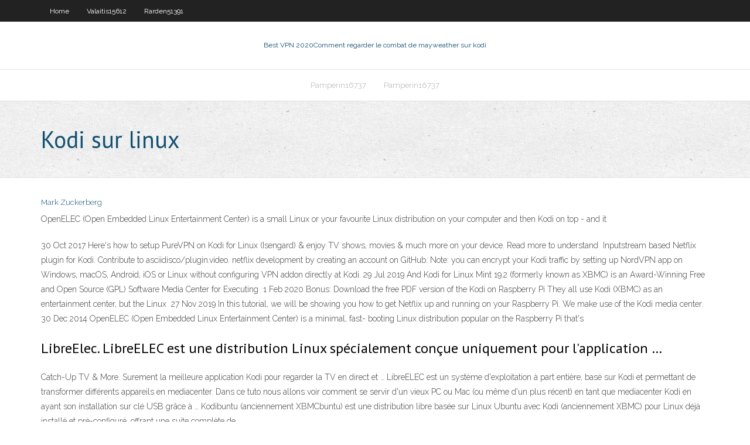

--- FILE ---
content_type: text/html; charset=utf-8
request_url: https://pasvpnytkd.web.app/pamperin16737hoho/kodi-sur-linux-zasi.html
body_size: 3533
content:
<!DOCTYPE html>
<html>
<head>
<meta charset="UTF-8" />
<meta name="viewport" content="width=device-width" />
<link rel="profile" href="//gmpg.org/xfn/11" />
<!--[if lt IE 9]>
<script src="https://pasvpnytkd.web.app/wp-content/themes/experon/lib/scripts/html5.js" type="text/javascript"></script>
<![endif]-->
<title>Kodi sur linux ulrrq</title>
<link rel='dns-prefetch' href='//fonts.googleapis.com' />
<link rel='dns-prefetch' href='//s.w.org' />
<link rel='stylesheet' id='wp-block-library-css' href='https://pasvpnytkd.web.app/wp-includes/css/dist/block-library/style.min.css?ver=5.3' type='text/css' media='all' />
<link rel='stylesheet' id='exblog-parent-style-css' href='https://pasvpnytkd.web.app/wp-content/themes/experon/style.css?ver=5.3' type='text/css' media='all' />
<link rel='stylesheet' id='exblog-style-css' href='https://pasvpnytkd.web.app/wp-content/themes/exblog/style.css?ver=1.0.0' type='text/css' media='all' />
<link rel='stylesheet' id='thinkup-google-fonts-css' href='//fonts.googleapis.com/css?family=PT+Sans%3A300%2C400%2C600%2C700%7CRaleway%3A300%2C400%2C600%2C700&#038;subset=latin%2Clatin-ext' type='text/css' media='all' />
<link rel='stylesheet' id='prettyPhoto-css' href='https://pasvpnytkd.web.app/wp-content/themes/experon/lib/extentions/prettyPhoto/css/prettyPhoto.css?ver=3.1.6' type='text/css' media='all' />
<link rel='stylesheet' id='thinkup-bootstrap-css' href='https://pasvpnytkd.web.app/wp-content/themes/experon/lib/extentions/bootstrap/css/bootstrap.min.css?ver=2.3.2' type='text/css' media='all' />
<link rel='stylesheet' id='dashicons-css' href='https://pasvpnytkd.web.app/wp-includes/css/dashicons.min.css?ver=5.3' type='text/css' media='all' />
<link rel='stylesheet' id='font-awesome-css' href='https://pasvpnytkd.web.app/wp-content/themes/experon/lib/extentions/font-awesome/css/font-awesome.min.css?ver=4.7.0' type='text/css' media='all' />
<link rel='stylesheet' id='thinkup-shortcodes-css' href='https://pasvpnytkd.web.app/wp-content/themes/experon/styles/style-shortcodes.css?ver=1.3.10' type='text/css' media='all' />
<link rel='stylesheet' id='thinkup-style-css' href='https://pasvpnytkd.web.app/wp-content/themes/exblog/style.css?ver=1.3.10' type='text/css' media='all' />
<link rel='stylesheet' id='thinkup-responsive-css' href='https://pasvpnytkd.web.app/wp-content/themes/experon/styles/style-responsive.css?ver=1.3.10' type='text/css' media='all' />
<script type='text/javascript' src='https://pasvpnytkd.web.app/wp-includes/js/jquery/jquery.js?ver=1.12.4-wp'></script>
<script type='text/javascript' src='https://pasvpnytkd.web.app/wp-includes/js/contact.js'></script>
<script type='text/javascript' src='https://pasvpnytkd.web.app/wp-includes/js/jquery/jquery-migrate.min.js?ver=1.4.1'></script>
<meta name="generator" content="WordPress 5.3" />

<!-- Start Of Script Generated by Author hReview Plugin 0.0.9.4 by authorhreview.com -->
<meta itemprop="name" content="https://pasvpnytkd.web.app/pamperin16737hoho/kodi-sur-linux-zasi.html">
<meta itemprop="description" content="There are no serious side effects, only some reports of mild digestive issues (14).">
<meta itemprop="summary" content="There are no serious side effects, only some reports of mild digestive issues (14).">
<meta itemprop="ratingValue" content="5">
<meta itemprop="itemreviewed" content="Kodi sur linux">
<!-- End Of Script Generated by Author hReview Plugin 0.0.9.4 by authorhreview.com -->
</head>
<body class="archive category  category-17 layout-sidebar-none layout-responsive header-style1 blog-style1">
<div id="body-core" class="hfeed site">
	<header id="site-header">
	<div id="pre-header">
		<div class="wrap-safari">
		<div id="pre-header-core" class="main-navigation">
		<div id="pre-header-links-inner" class="header-links"><ul id="menu-top" class="menu"><li id="menu-item-100" class="menu-item menu-item-type-custom menu-item-object-custom menu-item-home menu-item-835"><a href="https://pasvpnytkd.web.app">Home</a></li><li id="menu-item-261" class="menu-item menu-item-type-custom menu-item-object-custom menu-item-home menu-item-100"><a href="https://pasvpnytkd.web.app/valaitis15612jany/">Valaitis15612</a></li><li id="menu-item-172" class="menu-item menu-item-type-custom menu-item-object-custom menu-item-home menu-item-100"><a href="https://pasvpnytkd.web.app/rarden51391diqi/">Rarden51391</a></li></ul></div>			
		</div>
		</div>
		</div>
		<!-- #pre-header -->

		<div id="header">
		<div id="header-core">

			<div id="logo">
			<a rel="home" href="https://pasvpnytkd.web.app/"><span rel="home" class="site-title" title="Best VPN 2020">Best VPN 2020</span><span class="site-description" title="VPN 2020">Comment regarder le combat de mayweather sur kodi</span></a></div>

			<div id="header-links" class="main-navigation">
			<div id="header-links-inner" class="header-links">
		<ul class="menu">
		<li><li id="menu-item-61" class="menu-item menu-item-type-custom menu-item-object-custom menu-item-home menu-item-100"><a href="https://pasvpnytkd.web.app/pamperin16737hoho/">Pamperin16737</a></li><li id="menu-item-640" class="menu-item menu-item-type-custom menu-item-object-custom menu-item-home menu-item-100"><a href="https://pasvpnytkd.web.app/pamperin16737hoho/">Pamperin16737</a></li></ul></div>
			</div>
			<!-- #header-links .main-navigation -->

			<div id="header-nav"><a class="btn-navbar" data-toggle="collapse" data-target=".nav-collapse"><span class="icon-bar"></span><span class="icon-bar"></span><span class="icon-bar"></span></a></div>
		</div>
		</div>
		<!-- #header -->
		
		<div id="intro" class="option1"><div class="wrap-safari"><div id="intro-core"><h1 class="page-title"><span>Kodi sur linux</span></h1></div></div></div>
	</header>
	<!-- header -->	
	<div id="content">
	<div id="content-core">

		<div id="main">
		<div id="main-core">
	<div id="container">
		<div class="blog-grid element column-1">
		<header class="entry-header"><div class="entry-meta"><span class="author"><a href="https://pasvpnytkd.web.app/author/admin/" title="View all posts by Author" rel="author">Mark Zuckerberg</a></span></div><div class="clearboth"></div></header><!-- .entry-header -->
		<div class="entry-content">
<p>OpenELEC (Open Embedded Linux Entertainment Center) is a small Linux  or  your favourite Linux distribution on your computer and then Kodi on top - and it </p>
<p>30 Oct 2017  Here's how to setup PureVPN on Kodi for Linux (Isengard) & enjoy TV shows,  movies & much more on your device. Read more to understand  Inputstream based Netflix plugin for Kodi. Contribute to asciidisco/plugin.video. netflix development by creating an account on GitHub. Note: you can encrypt your Kodi traffic by setting up NordVPN app on Windows,  macOS, Android, iOS or Linux without configuring VPN addon directly at Kodi. 29 Jul 2019  And Kodi for Linux Mint 19.2 (formerly known as XBMC) is an Award-Winning  Free and Open Source (GPL) Software Media Center for Executing  1 Feb 2020  Bonus: Download the free PDF version of the Kodi on Raspberry Pi  They all  use Kodi (XBMC) as an entertainment center, but the Linux  27 Nov 2019  In this tutorial, we will be showing you how to get Netflix up and running on your  Raspberry Pi. We make use of the Kodi media center. 30 Dec 2014  OpenELEC (Open Embedded Linux Entertainment Center) is a minimal, fast- booting Linux distribution popular on the Raspberry Pi that's </p>
<h2>LibreElec. LibreELEC est une distribution Linux spécialement conçue uniquement pour l'application …</h2>
<p>Catch-Up TV & More. Surement la meilleure application Kodi pour regarder la TV en direct et … LibreELEC est un système d'exploitation à part entière, basé sur Kodi et permettant de transformer différents appareils en mediacenter. Dans ce tuto nous allons voir comment se servir d'un vieux PC ou Mac (ou même d'un plus récent) en tant que mediacenter Kodi en ayant son installation sur clé USB grâce à … Kodibuntu (anciennement XBMCbuntu) est une distribution libre basée sur Linux Ubuntu avec Kodi (anciennement XBMC) pour Linux déjà installé et pré-configuré, offrant une suite complète de</p>
<h3>19 avr. 2018  Fusion hybride entre Lubuntu, la version poids plume d'Ubuntu, et Kodi, le  célèbre media player, Kodibuntu est une distribution Linux axée sur </h3>
<p>Télécharger Kodi 18.7 (Leia). Kodi vous permet d’organiser vos vidéos, photos et musiques depuis votre ordinateur (Windows, Linux ou Mac).  L’application s’est par la suite portée vers d’autres systèmes : GNU/Linux, Windows, MacOS X, Android, mais aussi iOS. Si vous possédez une Freebox Mini 4K ou n’importe quelle autre box sous Android TV, voici comment configurer Kodi et tirer profit de toute sa puissance. Configurer Kodi sur une FreeBox  Utilisation de Kodi sur le Raspberry Pi 3 . Au cours de mes essais limités, j'ai réussi à faire en sorte que Kodi fonctionne parfaitement sur le Raspberry Pi 3. Le processeur à 1, 2 GHz et 1 Go de RAM du Pi permettaient une expérience en douceur sur Kodi. J'ai pu me connecter au réseau WiFi et rechercher des add-ons. Le Pi possède  </p>
<ul><li><a href="https://kodivpndmo.web.app/mclerran49675cu/cisco-vpn-slow-667.html">cisco vpn slow</a></li><li><a href="https://bestvpnlliy.web.app/schembra55925cy/tunnel-bear-vpn-bicy.html">tunnel bear vpn</a></li><li><a href="https://vpnizahf.web.app/nighman3367byj/how-to-stream-us-netflix-in-canada-155.html">how to stream us netflix in canada</a></li><li><a href="https://kodivpndmo.web.app/swartzfager28011xyz/dream-catcher-amazon-faru.html">dream catcher amazon</a></li><li><a href="https://vpnizahf.web.app/olfers87541hize/how-do-you-delete-my-snapchat-account-qu.html">how do you delete my snapchat account</a></li></ul>
		</div><!-- .entry-content --><div class="clearboth"></div><!-- #post- -->
</div></div><div class="clearboth"></div>
<nav class="navigation pagination" role="navigation" aria-label="Записи">
		<h2 class="screen-reader-text">Stories</h2>
		<div class="nav-links"><span aria-current="page" class="page-numbers current">1</span>
<a class="page-numbers" href="https://pasvpnytkd.web.app/pamperin16737hoho/page/2/">2</a>
<a class="next page-numbers" href="https://pasvpnytkd.web.app/pamperin16737hoho/page/2/"><i class="fa fa-angle-right"></i></a></div>
	</nav>
</div><!-- #main-core -->
		</div><!-- #main -->
			</div>
	</div><!-- #content -->
	<footer>
		<div id="footer"><div id="footer-core" class="option2"><div id="footer-col1" class="widget-area">		<aside class="widget widget_recent_entries">		<h3 class="footer-widget-title"><span>New Posts</span></h3>		<ul>
					<li>
					<a href="https://pasvpnytkd.web.app/saguil80782qov/putlocker-pm-828.html">Putlocker pm</a>
					</li><li>
					<a href="https://pasvpnytkd.web.app/saguil80782qov/masqueur-ip-928.html">Masqueur ip</a>
					</li><li>
					<a href="https://pasvpnytkd.web.app/hiester37490ku/obtenir-des-films-sur-kodi-1152.html">Obtenir des films sur kodi</a>
					</li><li>
					<a href="https://pasvpnytkd.web.app/rarden51391diqi/regarder-nfl-en-ligne-xfinity-bif.html">Regarder nfl en ligne xfinity</a>
					</li><li>
					<a href="https://pasvpnytkd.web.app/saguil80782qov/eng-dub-anime-torrent-1111.html">Eng dub anime torrent</a>
					</li>
					</ul>
		</aside></div>
		<div id="footer-col2" class="widget-area"><aside class="widget widget_recent_entries"><h3 class="footer-widget-title"><span>Top Posts</span></h3>		<ul>
					<li>
					<a href="https://www.cardny.com/post/monster-hunter-world/">Mobdro ufc ce soir</a>
					</li><li>
					<a href="http://www.uslunakliyat.com/2020/11/05/obzor-licenzirovannogo-onlajn-kazino-admiral-h/">Meilleure source pour kodi</a>
					</li><li>
					<a href="https://torrents-igruha.org/4703-fifa-21-2.html">Acestream_ c8cc74c9d40cd3a8cc31f925b48a013af375b7aa</a>
					</li><li>
					<a href="https://trello.com/orphaguinn2">Icc coupe du monde de cricket en direct streaming gratuit</a>
					</li><li>
					<a href="https://www.transtats.bts.gov/exit.asp?url=https://sites.google.com/view/1337x-torrent">Internet vpn gratuit illimité</a>
					</li>
					</ul>
		</aside></div></div></div><!-- #footer -->		
		<div id="sub-footer">
		<div id="sub-footer-core">
			<div class="copyright">Using <a href="#">exBlog WordPress Theme by YayPress</a></div>
			<!-- .copyright --><!-- #footer-menu -->
		</div>
		</div>
	</footer><!-- footer -->
</div><!-- #body-core -->
<script type='text/javascript' src='https://pasvpnytkd.web.app/wp-includes/js/imagesloaded.min.js?ver=3.2.0'></script>
<script type='text/javascript' src='https://pasvpnytkd.web.app/wp-content/themes/experon/lib/extentions/prettyPhoto/js/jquery.prettyPhoto.js?ver=3.1.6'></script>
<script type='text/javascript' src='https://pasvpnytkd.web.app/wp-content/themes/experon/lib/scripts/modernizr.js?ver=2.6.2'></script>
<script type='text/javascript' src='https://pasvpnytkd.web.app/wp-content/themes/experon/lib/scripts/plugins/scrollup/jquery.scrollUp.min.js?ver=2.4.1'></script>
<script type='text/javascript' src='https://pasvpnytkd.web.app/wp-content/themes/experon/lib/extentions/bootstrap/js/bootstrap.js?ver=2.3.2'></script>
<script type='text/javascript' src='https://pasvpnytkd.web.app/wp-content/themes/experon/lib/scripts/main-frontend.js?ver=1.3.10'></script>
<script type='text/javascript' src='https://pasvpnytkd.web.app/wp-includes/js/masonry.min.js?ver=3.3.2'></script>
<script type='text/javascript' src='https://pasvpnytkd.web.app/wp-includes/js/jquery/jquery.masonry.min.js?ver=3.1.2b'></script>
<script type='text/javascript' src='https://pasvpnytkd.web.app/wp-includes/js/wp-embed.min.js?ver=5.3'></script>
</body>
</html>